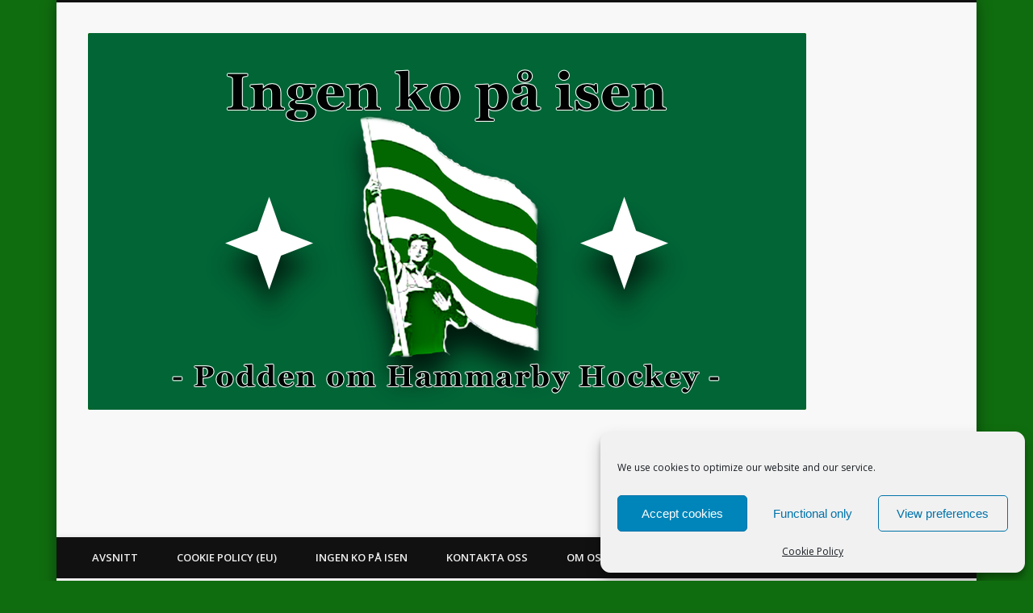

--- FILE ---
content_type: text/html; charset=utf-8
request_url: https://accounts.google.com/o/oauth2/postmessageRelay?parent=https%3A%2F%2Fingenkopaisen.se&jsh=m%3B%2F_%2Fscs%2Fabc-static%2F_%2Fjs%2Fk%3Dgapi.lb.en.2kN9-TZiXrM.O%2Fd%3D1%2Frs%3DAHpOoo_B4hu0FeWRuWHfxnZ3V0WubwN7Qw%2Fm%3D__features__
body_size: 163
content:
<!DOCTYPE html><html><head><title></title><meta http-equiv="content-type" content="text/html; charset=utf-8"><meta http-equiv="X-UA-Compatible" content="IE=edge"><meta name="viewport" content="width=device-width, initial-scale=1, minimum-scale=1, maximum-scale=1, user-scalable=0"><script src='https://ssl.gstatic.com/accounts/o/2580342461-postmessagerelay.js' nonce="n8WLmJZGfmmHjYT2GObNGg"></script></head><body><script type="text/javascript" src="https://apis.google.com/js/rpc:shindig_random.js?onload=init" nonce="n8WLmJZGfmmHjYT2GObNGg"></script></body></html>